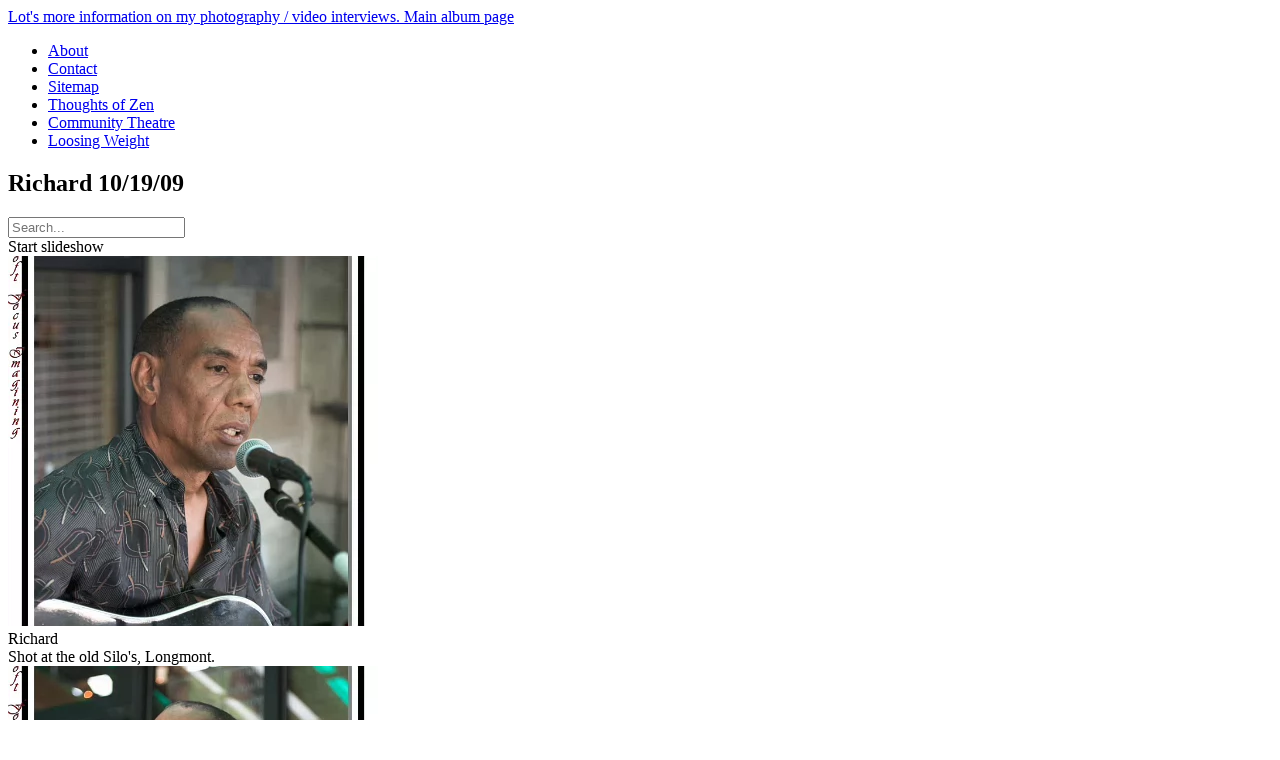

--- FILE ---
content_type: text/html
request_url: https://gallery.soft-focus-imagining.com/Local%20Music/Richard/index.html
body_size: 3836
content:
<!doctype html>
<html prefix="og: http://ogp.me/ns# fb: http://ogp.me/ns/fb#" lang="en" class="no-js" data-level="2">
	<!-- Generated by jAlbum app (https://jalbum.net) -->
	<head>
		<meta charset="UTF-8">
		<meta http-equiv="x-ua-compatible" content="ie=edge">
		<meta name="viewport" content="width=device-width, initial-scale=1.0, viewport-fit=cover">
		<link rel="preload" href="../../res/icon/skinicon-thin.woff?v6.12.2" as="font" type="font/woff" crossorigin>
		<link rel="preload" href="../../res/icon/skinicon-thin.ttf?v6.12.2" as="font" type="font/ttf" crossorigin>
		<title>Richard Discovering the beauty of the nude.</title>
		<meta name="description" content="Richard Vast web site with pretty much all of the nude-photography I've taken.">
		<meta name="generator" content="jAlbum 37.7.1 & Tiger 6.12.2 [Black]">
		<meta name="keywords" content="Nigel Aves Photography, photograph, portrait photography, photo gallery, flowers photos, photo shoot, boudoir photography, portrait, models, colorado, Longmont, speakeasy">
		<meta property="og:url" content="https://gallery.soft-focus-imagining.com/Local%20Music/Richard/index.html">
		<meta property="og:image" content="https://gallery.soft-focus-imagining.com/Local%20Music/Richard/shareimage.jpg">
		<meta property="og:image:secure_url" content="https://gallery.soft-focus-imagining.com/Local%20Music/Richard/shareimage.jpg">
		<meta property="og:image:width" content="467">
		<meta property="og:image:height" content="263">
		<link rel="image_src" href="https://gallery.soft-focus-imagining.com/Local%20Music/Richard/shareimage.jpg">
		<meta name="twitter:image" content="https://gallery.soft-focus-imagining.com/Local%20Music/Richard/shareimage.jpg">
		<meta property="og:title" content="Richard">
		<meta property="og:description" content="Richard">
		<meta property="og:type" content="website">
		<meta name="twitter:title" content="Richard">
		<meta name="twitter:card" content="summary_large_image">
		<meta name="apple-mobile-web-app-status-bar-style" content="black-translucent">
		<meta name="mobile-web-app-capable" content="yes">
		<meta name="format-detection" content="telephone=no">
		<link rel="manifest" href="../../res/site.webmanifest" crossorigin="use-credentials">
		<meta name="theme-color" content="#111111">
		<meta name="msapplication-TileColor" content="#111111">
		<link rel="stylesheet" href="../../res/common.css?v=6.12.2">
		<link rel="preload" href="folderimg.jpg?v=575" as="image" media="(max-width:800px)">
		<link rel="preload" href="folderimage.jpg?v=575" as="image" media="(min-width:801px)">
		<link rel="preload" href="folderimg@2x.jpg?v=575" as="image" media="(min-resolution:2dppx) and (max-width:800px)">
		<link rel="preload" href="folderimage@2x.jpg?v=575" as="image" media="(min-resolution:2dppx) and (min-width:801px)">
		<style>
			@media (max-width:800px) { .hero { background-image: url(folderimg.jpg?v=575); } }
			@media (min-width:801px) { .hero { background-image: url(folderimage.jpg?v=575); } }
			@media (min-resolution: 2dppx) and (max-width:800px) { .hero { background-image: url(folderimg@2x.jpg?v=575); } }
			@media (min-resolution: 2dppx) and (min-width:801px) { .hero { background-image: url(folderimage@2x.jpg?v=575); } }
		</style>
		<link rel="apple-touch-icon" sizes="180x180" href="/apple-touch-icon.png">
<link rel="icon" type="image/png" sizes="32x32" href="/favicon-32x32.png">
<link rel="icon" type="image/png" sizes="16x16" href="/favicon-16x16.png">
<link rel="manifest" href="/site.webmanifest">
<link rel="canonical" href="https://gallery.soft-focus-imagining.com/index.html/" />

	<link rel="alternate" href="album.rss" type="application/rss+xml"/>
</head>
	<body id="index" class="index scrollable stop-transitions dark-mode sub-album full-width icon-thin">
		<section class="top-bar has-menu has-search sticky">
			<div class="cont">
				<div class="left-column align-left">
					<div class="topnavigation"><a class="topnav-toggle icon-menu btn" data-topnav-toggle></a><nav class="navigation" data-length="6"><a class="icon-home" href="https://nigel-aves-photography.com"><span> Lot's more information on my photography / video interviews.</span></a><a class="icon-arrow-up" href="../../index.html"><span> Main album page</span></a><ul class="dropdown menu"><li><a href="../../About.html">About</a></li><li><a href="../../Contact.html">Contact</a></li><li><a href="../../Sitemap.html">Sitemap</a></li><li><a href="../../Thoughts%20of%20Zen.html">Thoughts of Zen</a></li><li><a href="../../Community%20Theatre.html">Community Theatre</a></li><li><a href="../../Loosing%20Weight.html">Loosing Weight</a></li></ul></nav></div>
				</div>
			</div>
		</section>

		<section class="hero title-bottom full-width bg-image has-search">

			<div class="hero-overlay color"></div>
			<div class="cont">
				<header class="bgimage">
					<div class="title">
<a class="back-btn button icon-one-level-up" href="../index.html" data-tooltip title="Up one level"></a>
						<div class="head">
							<h1>Richard <span class="date">10/19/09</span></h1>
					<form class="search"><div class="search-input"><input type="text" placeholder="Search..." aria-label="Search" data-tooltip='{"stay":6000,"pos":[0,0,0,2],"html":"<b>Search</b> - use <kbd>&#xff02;A B&#xff02;</kbd> for exact, <kbd>A and B</kbd> for conjunctive search"}'></div><a class="search-btn button icon-search" data-tooltip title="Search"></a></form>
						</div>
					</div>
				</header>
				<aside class="controls">
					<div class="buttons"><a class="button icon-connect" data-modal-open="social-share" data-tooltip title="Share album"></a><a class="button gofullscreen icon-fullscreen" data-tooltip title="Fullscreen"></a><a class="button exitfullscreen icon-fullscreen-off" data-tooltip title="Exit fullscreen"></a></div>
					<div class="start-show"><span class="text">Start slideshow</span><span class="button icon-play"></span></div>
				</aside>
			</div>
		</section>

		<section id="main" class="content">
			<article id="main-cont" class="base-overlay">
				<section class="thumbnails hide-on-overlay" data-overlay="base">
					<div class="cont base fixgrid caption-over  caption-on-hover">
						<div class="card preload image hascaption square"><a class="thumb" href="Richard%2001.webp"><img src="thumbs/Richard%2001.webp" width="370" height="370" alt="Richard Shot at the old Silo's, Longmont."></a><div class="caption"><div class="title">Richard</div><div class="comment">Shot at the old Silo's, Longmont.</div></div></div>
						<div class="card preload image hascaption square"><a class="thumb" href="Richard%2002.webp"><img src="thumbs/Richard%2002.webp" width="370" height="370" alt="Richard Shot at the old Silo's, Longmont."></a><div class="caption"><div class="title">Richard</div><div class="comment">Shot at the old Silo's, Longmont.</div></div></div>
						<div class="card preload image hascaption square"><a class="thumb" href="Richard%2003.webp"><img src="thumbs/Richard%2003.webp" width="370" height="370" alt="Richard Shot at the old Silo's, Longmont."></a><div class="caption"><div class="title">Richard</div><div class="comment">Shot at the old Silo's, Longmont.</div></div></div>
						<div class="card preload image hascaption square"><a class="thumb" href="Richard%2004.webp"><img src="thumbs/Richard%2004.webp" width="370" height="370" alt="Richard Shot at the old Silo's, Longmont."></a><div class="caption"><div class="title">Richard</div><div class="comment">Shot at the old Silo's, Longmont.</div></div></div>
						<div class="card preload image hascaption square"><a class="thumb" href="Richard%2005.webp"><img src="thumbs/Richard%2005.webp" width="370" height="370" alt="Richard Shot at the old Silo's, Longmont."></a><div class="caption"><div class="title">Richard</div><div class="comment">Shot at the old Silo's, Longmont.</div></div></div>
						<div class="card preload image hascaption square"><a class="thumb" href="Richard%2006.webp"><img src="thumbs/Richard%2006.webp" width="370" height="370" alt="Richard Shot at the old Silo's, Longmont."></a><div class="caption"><div class="title">Richard</div><div class="comment">Shot at the old Silo's, Longmont.</div></div></div>
						<div class="card preload image hascaption square"><a class="thumb" href="Richard%2007.webp"><img src="thumbs/Richard%2007.webp" width="370" height="370" alt="Richard Shot at the old Silo's, Longmont."></a><div class="caption"><div class="title">Richard</div><div class="comment">Shot at the old Silo's, Longmont.</div></div></div>
						<div class="card preload image hascaption square"><a class="thumb" href="Richard%2008.webp"><img src="thumbs/Richard%2008.webp" width="370" height="370" alt="Richard Shot at the old Silo's, Longmont."></a><div class="caption"><div class="title">Richard</div><div class="comment">Shot at the old Silo's, Longmont.</div></div></div>
						<div class="card preload image hascaption square"><a class="thumb" href="Richard%2009.webp"><img src="thumbs/Richard%2009.webp" width="370" height="370" alt="Richard Shot at the old Silo's, Longmont."></a><div class="caption"><div class="title">Richard</div><div class="comment">Shot at the old Silo's, Longmont.</div></div></div>
						<div class="card preload image hascaption square"><a class="thumb" href="Richard%2010.webp"><img src="thumbs/Richard%2010.webp" width="370" height="370" alt="Richard Shot at the old Silo's, Longmont."></a><div class="caption"><div class="title">Richard</div><div class="comment">Shot at the old Silo's, Longmont.</div></div></div>
						<div class="card preload image hascaption square"><a class="thumb" href="Richard%2011.webp"><img src="thumbs/Richard%2011.webp" width="370" height="370" alt="Richard Shot at the old Silo's, Longmont."></a><div class="caption"><div class="title">Richard</div><div class="comment">Shot at the old Silo's, Longmont.</div></div></div>
					</div>
				</section>
			</article>
		</section>
		<section class="footer opaque">
			<div class="cont">
				<footer>
					<div class="bottom-navigation"><div><a href="../../All%20New%20Shoots/index.html">All New Shoots</a><a href="../../Assortment%20Of%20Models/index.html">Assortment of Models</a><a href="../../Catwalk%20and%20Crack-Ups/index.html">Catwalk and Crack-Ups Fashion&hellip;</a><a href="../../BXI%20Paradiso%20Fashion%20Show/index.html">BXI Presents Paradiso - A&hellip;</a><a href="../../Colorado%20Modeling%20Network/index.html">Colorado Modeling Network</a><a href="../../Santa_Fe/index.html">Santa_Fe</a><a href="../../Zozobra%20-%20Santa%20Fe%20-%20The%20Movie/index.html">Zozobra - Santa Fe - The Movie</a><a href="../../Denver%20Science%20Museum/index.html">Denver Science Museum</a><a href="../../Ringwood%20Hampshire/index.html">Ringwood Hampshire</a><a href="../../Denver%20Face%20Paint%20And%20Body%20Art/index.html">Denver Face Paint and Body Art</a><a href="../../Foco%20Derby/index.html">FoCo Rollerball</a><a href="../../Something%20Something%20Art%20Show/index.html">Something Something Art Show</a><a href="../../Squirrel%20Creek%20Lodge/index.html">Squirrel Creek Lodge</a><a href="../../Fun%20Of%20The%20Fair/index.html">Fun Of The Fair</a><a href="../../Womans%20March%2021st%20Jan_2017/index.html">Womans March 21st Jan_2017</a><a href="../../General%20Photography/index.html">General Photography</a><a href="../../Local%20Music/index.html" class="actual">Local Music</a><a href="../../Pancakes%20And%20Booze/index.html">Pancakes And Booze</a><a href="../../Pano/index.html">Pano</a><a href="../../Fashion%20Shoot/index.html">Fashion Shoot</a><a href="../../Sin%20At%20Sinsation/index.html">Sin At Sinsation</a><a href="../../Snake%20Eat%20Snake/index.html">Snake Eat Snake</a><a href="../../Worn%20Out%20By%20Time/index.html">Worn Out By Time</a></div></div>
					<div class="folder-info"><div class="modifieddate"><span>Modified</span> 10/14/25, 8:24 PM</div><div class="counts"><span class="images">11&nbsp;images</span></div></div>
					<div class="credits"><a href="https://nigel-aves-photography.com" target="_blank">Lot's more information on my photography / video interviews.</a> &middot; <a href="https://jalbum.net/en/" class="skin-link" rel="generator" data-tooltip title="jAlbum, web photo album creator, 37.7.1">Create photo gallery websites with jAlbum</a> &middot; <a href="https://jalbum.net/en/skins/skin/Tiger" class="skin-link" rel="generator" data-tooltip title="Skin: Tiger Black, 6.12.2">Tiger</a></div>
				</footer>
			</div>
		</section>
		<div class="modal hidden" id="social-share" role="dialog" data-modal>
			<div class="window has-header">
				<header class="icon-connect"> Share album</header>
				<a class="btn close" data-close data-tooltip title="Close window"></a>
				<div class="content"><div class="social"><div class="preview"><img src="folderthumb.jpg" alt="Richard"><div class="caption"><h3 class="title">Richard</h3></div></div></div></div>
			</div>
		</div>
		<script src="../../res/jquery.min.js"></script>
		<script src="../../res/all.min.js?v=6.12.2"></script>
		<script>
			_jaWidgetBarColor = 'black';
			$(document).ready(function(){
				REL_PATH='Local Music/Richard/';PAGE_NAME='index.html';
				$.ajaxSetup({cache:true,contentType:false});
				$('body').removeClass('stop-transitions');
				$('#main').skin({"albumName":"Nigels Photographic Web Site","makeDate":1760495017,"licensee":"dfcb1de94b136302e63f983f0025de36","thumbDims":[370,370],"thumbsFill":!0,"pageWidth":1900,"locale":"en-US","uplink":"https://nigel-aves-photography.com","useOriginals":!0,"weblocationCounts":!0,"slideshowFullscreen":!0,"share":{"sites":"facebook,twitter,tumblr,pinterest,linkedin","hook":".social","emailSubject":"I like to share a photo","buttons":"pinterest"},"search":{"fields":"title,comment,name,creator,keywords,regions","hook":".search"},"fixedShapeThumbs":!0,"captionPlacement":"over","captionShowOnHover":!0,"pageType":"index","rootPath":"../../","resPath":"../../res","relPath":"Local%20Music/Richard","level":2,"previousFolderPath":"../Prayata%202/","previousFoldersLast":"../Prayata%202/index.html#img=Prayata 066.webp","nextFolderPath":"../Sleepy%20I/","nextFoldersFirst":"../Sleepy%20I/index.html#img=Sleepy Hill 001.webp","lightbox":{"afterLast":"nextfolder","controlsUseText":!0,"thumbsVisible":!1,"zoomSlider":!0,"maxZoom":2,"fitBetween":"panels","fitPadding":5,"timingControl":!0,"videoAuto":!0,"showDownload":!0,"printImage":!0,"showShare":!0,"showRegions":!0,"transitionSpeed":600,"showNumbers":!0,"infoPanelAdapt":!0,"autoPano":!0,"clickAction":"toggleall","mouseWheelAction":"navigation","showFullscreen":!0}});
				if (window.innerWidth < 640 || Modernizr.touchevents) { $('.dropdown.menu').dropdownMenu({fixed:!0}); }
				$('[data-tooltip]').addTooltip();
				$('[data-modal-open]').on('click', function(e){
					var t=$(e.target).data('modal-open');
					if(t&&(t=$('#'+t)).length){$('body').modal(t);}
				});
				$('[data-ask-permission]').askPermission();
				loadAPIs({"facebook":["IUHLFVG0","en_US"],"pinterest":[]});
			});

		</script>

		<div id="fb-root"></div>
	</body>
</html>
